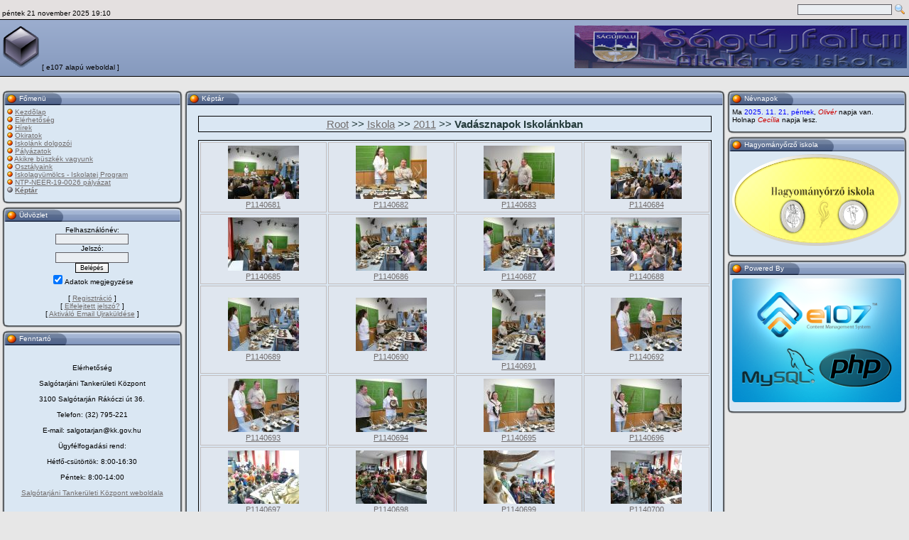

--- FILE ---
content_type: text/html; charset=utf-8
request_url: http://www.sagujfalusuli.hu/e107_plugins/autogallery/autogallery.php?show=iskola%2F2011%2FVad%C3%A1sznapok%20iskol%C3%A1nkban
body_size: 3793
content:
<?xml version='1.0' encoding='utf-8' ?>
<!DOCTYPE html PUBLIC "-//W3C//DTD XHTML 1.1//EN" "http://www.w3.org/TR/xhtml11/DTD/xhtml11.dtd">
<html xmlns='http://www.w3.org/1999/xhtml' xml:lang="hu">
<head>
<meta http-equiv='content-type' content='text/html; charset=utf-8' />
<meta http-equiv='content-style-type' content='text/css' />
<meta http-equiv='content-language' content='hu' />
<title>Képtár : Iskola/2011/Vadásznapok Iskolánkban - e107 alapú weboldal</title>
<!-- *JS* -->
<script type='text/javascript' src='/e107_files/e107.js'></script>
<!-- *CSS* -->
<!-- Theme css -->
<link rel='stylesheet' href='/e107_themes/e107v4a/style.css' type='text/css' media='all' />
<link rel='stylesheet' href='/e107_files/e107.css' type='text/css' />
<!-- *META* -->

<!-- Core Meta Tags -->

<!-- *FAV-ICONS* -->
<link rel='icon' href='http://www.sagujfalusuli.hu/favicon.ico' type='image/x-icon' />
<link rel='shortcut icon' href='http://www.sagujfalusuli.hu/favicon.ico' type='image/xicon' />

<!-- *PRELOAD* -->
</head>
<body onload="externalLinks();">
<table style='width:100%; background-color:#E4E0E0' cellspacing='3' class='topborder'><tr><td style='text-align:left; vertical-align:bottom'>

<!-- ### clock ### //-->
<div id='Clock'>&nbsp;</div>
<script type="text/javascript">
<!--
var DayNam = new Array(
"vasárnap","hétfő","kedd","szerda","csütörtök","péntek","szombat");
var MnthNam = new Array(
"január","február","március","április","május","június","július","augusztus","szeptember","október","november","december");
//-->
</script>

<script type='text/javascript' src='/e107_plugins/clock_menu/clock.js'></script>

<script type="text/javascript">
window.setTimeout("tick('', '0', '', '', '', '')",150);
</script>
<!-- ### end clock ### //-->

</td><td style='text-align:right'><form method='get' action='/search.php'>
	<div>
	<input class='tbox search' type='text' name='q' size='20' value='' maxlength='50' />
	<input type='hidden' name='r' value='0' /><input type='image' src='/e107_themes/e107v4a/images/search.png' value='Keresés' style='width: 18px; height: 19px; border: 0px; vertical-align: middle' name='s' />
	</div>
	</form></td></tr></table><table style='width:100%;' cellspacing='3' id='header'><tr><td colspan='2' style='text-align:left; vertical-align: middle;'><img src='/e107_themes/e107v4a/images/logo.png' alt='' /> [ e107 alapú weboldal ]</td><td style='text-align:right'><a href='/banner.php?2' rel='external'><img src='/e107_images/banners/banner2.png' alt='http://e107.org' style='border:0' /></a></td></tr></table><table style='width:100%' cellspacing='3'><tr><td style='width:20%;'></td><td style='width:60%;'><img src='/e107_themes/e107v4a/images/blank.gif' width='1' height='1' alt='' /></td><td style='width:20%;'></td></tr><tr><td style='width:20%; vertical-align: top;'>
<!-- BoF Sitelinks (1) -->


<div class='spacer'>
<table cellpadding='0' cellspacing='0'>
<tr>
<td class='captiontopleft'><img src='/e107_themes/e107v4a/images/blank.gif' width='24' height='3' alt='' style='display: block;' /></td>
<td class='captiontopmiddle'><img src='/e107_themes/e107v4a/images/blank.gif' width='1' height='3' alt='' style='display: block;' /></td>
<td class='captiontopright'><img src='/e107_themes/e107v4a/images/blank.gif' width='11' height='3' alt='' style='display: block;' /></td>
</tr>
</table>
<table cellpadding='0' cellspacing='0'>
<tr>
<td class='captionleft'><img src='/e107_themes/e107v4a/images/blank.gif' width='24' height='18' alt='' style='display: block;' /></td>
<td class='captionbar' style='white-space:nowrap'>Főmenü</td>
<td class='captionend'><img src='/e107_themes/e107v4a/images/blank.gif' width='12' height='18' alt='' style='display: block;' /></td>
<td class='captionmain'><img src='/e107_themes/e107v4a/images/blank.gif' width='1' height='18' alt='' style='display: block;' /></td>
<td class='captionright'><img src='/e107_themes/e107v4a/images/blank.gif' width='11' height='18' alt='' style='display: block;' /></td>
</tr>
</table>
<table cellpadding='0' cellspacing='0'>
<tr>
<td class='bodyleft'><img src='/e107_themes/e107v4a/images/blank.gif' width='3' height='1' alt='' style='display: block;' /></td>
<td class='bodymain'><span><img src='/e107_themes/e107v4a/images/bullet2.gif' alt='bullet' /> <a href='/index.php'>Kezdõlap</a></span><br />
<span><img src='/e107_themes/e107v4a/images/bullet2.gif' alt='bullet' /> <a href='/page.php?12'>Elérhetőség</a></span><br />
<span><img src='/e107_themes/e107v4a/images/bullet2.gif' alt='bullet' /> <a href='/page.php?15'>Hírek</a></span><br />
<span><img src='/e107_themes/e107v4a/images/bullet2.gif' alt='bullet' /> <a href='/page.php?18'>Okiratok</a></span><br />
<span><img src='/e107_themes/e107v4a/images/bullet2.gif' alt='bullet' /> <a href='/page.php?11'>Iskolánk dolgozói</a></span><br />
<span><img src='/e107_themes/e107v4a/images/bullet2.gif' alt='bullet' /> <a href='/page.php?19'>Pályázatok</a></span><br />
<span><img src='/e107_themes/e107v4a/images/bullet2.gif' alt='bullet' /> <a href='/page.php?8'>Akikre büszkék vagyunk</a></span><br />
<span><img src='/e107_themes/e107v4a/images/bullet2.gif' alt='bullet' /> <a href='/page.php?9'>Osztályaink</a></span><br />
<span><img src='/e107_themes/e107v4a/images/bullet2.gif' alt='bullet' /> <a href='/page.php?16'>Iskolagyümölcs - Iskolatej Program</a></span><br />
<span><img src='/e107_themes/e107v4a/images/bullet2.gif' alt='bullet' /> <a href='/page.php?17'>NTP-NEER-19-0026 pályázat</a></span><br />
<span style='font-weight:bold'><img src='/e107_themes/e107v4a/images/bullet3.png' alt='bullet' /> <a href='/e107_plugins/autogallery/autogallery.php'>Képtár</a></span><br />
</td>
<td class='bodyright'><img src='/e107_themes/e107v4a/images/blank.gif' width='3' height='1' alt='' style='display: block;' /></td>
</tr>
</table>
<table cellpadding='0' cellspacing='0'>
<tr>
<td class='bottomleft'><img src='/e107_themes/e107v4a/images/blank.gif' width='10' height='9' alt='' style='display: block;' /></td>
<td class='bottommain'><img src='/e107_themes/e107v4a/images/blank.gif' width='1' height='9' alt='' style='display: block;' /></td>
<td class='bottomright'><img src='/e107_themes/e107v4a/images/blank.gif' width='10' height='9' alt='' style='display: block;' /></td>
</tr>
</table>
</div>

<!-- EoF Sitelinks (1) -->

<div class='spacer'>
<table cellpadding='0' cellspacing='0'>
<tr>
<td class='captiontopleft'><img src='/e107_themes/e107v4a/images/blank.gif' width='24' height='3' alt='' style='display: block;' /></td>
<td class='captiontopmiddle'><img src='/e107_themes/e107v4a/images/blank.gif' width='1' height='3' alt='' style='display: block;' /></td>
<td class='captiontopright'><img src='/e107_themes/e107v4a/images/blank.gif' width='11' height='3' alt='' style='display: block;' /></td>
</tr>
</table>
<table cellpadding='0' cellspacing='0'>
<tr>
<td class='captionleft'><img src='/e107_themes/e107v4a/images/blank.gif' width='24' height='18' alt='' style='display: block;' /></td>
<td class='captionbar' style='white-space:nowrap'>Üdvözlet</td>
<td class='captionend'><img src='/e107_themes/e107v4a/images/blank.gif' width='12' height='18' alt='' style='display: block;' /></td>
<td class='captionmain'><img src='/e107_themes/e107v4a/images/blank.gif' width='1' height='18' alt='' style='display: block;' /></td>
<td class='captionright'><img src='/e107_themes/e107v4a/images/blank.gif' width='11' height='18' alt='' style='display: block;' /></td>
</tr>
</table>
<table cellpadding='0' cellspacing='0'>
<tr>
<td class='bodyleft'><img src='/e107_themes/e107v4a/images/blank.gif' width='3' height='1' alt='' style='display: block;' /></td>
<td class='bodymain'><form method="post" action="http://www.sagujfalusuli.hu/e107_plugins/autogallery/autogallery.php?show=iskola/2011/Vadásznapok iskolánkban">	<div style='text-align: center'>Felhasználónév: 	<br />	<input class='tbox login user' type='text' name='username' id='username' size='15' value='' maxlength='30' />
	<br />Jelszó: 	<br />    <input class='tbox login pass' type='password' name='userpass' id='userpass' size='15' value='' maxlength='30' />
	<br />  	<input class='button' type='submit' name='userlogin' value='Belépés' />  <br /><input type='checkbox' name='autologin' value='1' checked='checked' />Adatok megjegyzése	<br />	<br />[ <a class='login_menu_link signup' href='../../signup.php' title="Regisztráció">Regisztráció</a> ]	<br />[ <a class='login_menu_link fpw' href='../../fpw.php' title="Elfelejtett jelszó?">Elfelejtett jelszó?</a> ]	<br />[ <a class='login_menu_link resend' href='../../signup.php?resend' title="Aktiváló Email Újraküldése">Aktiváló Email Újraküldése</a> ]	</div>	</form></td>
<td class='bodyright'><img src='/e107_themes/e107v4a/images/blank.gif' width='3' height='1' alt='' style='display: block;' /></td>
</tr>
</table>
<table cellpadding='0' cellspacing='0'>
<tr>
<td class='bottomleft'><img src='/e107_themes/e107v4a/images/blank.gif' width='10' height='9' alt='' style='display: block;' /></td>
<td class='bottommain'><img src='/e107_themes/e107v4a/images/blank.gif' width='1' height='9' alt='' style='display: block;' /></td>
<td class='bottomright'><img src='/e107_themes/e107v4a/images/blank.gif' width='10' height='9' alt='' style='display: block;' /></td>
</tr>
</table>
</div>

<div class='spacer'>
<table cellpadding='0' cellspacing='0'>
<tr>
<td class='captiontopleft'><img src='/e107_themes/e107v4a/images/blank.gif' width='24' height='3' alt='' style='display: block;' /></td>
<td class='captiontopmiddle'><img src='/e107_themes/e107v4a/images/blank.gif' width='1' height='3' alt='' style='display: block;' /></td>
<td class='captiontopright'><img src='/e107_themes/e107v4a/images/blank.gif' width='11' height='3' alt='' style='display: block;' /></td>
</tr>
</table>
<table cellpadding='0' cellspacing='0'>
<tr>
<td class='captionleft'><img src='/e107_themes/e107v4a/images/blank.gif' width='24' height='18' alt='' style='display: block;' /></td>
<td class='captionbar' style='white-space:nowrap'>Fenntartó</td>
<td class='captionend'><img src='/e107_themes/e107v4a/images/blank.gif' width='12' height='18' alt='' style='display: block;' /></td>
<td class='captionmain'><img src='/e107_themes/e107v4a/images/blank.gif' width='1' height='18' alt='' style='display: block;' /></td>
<td class='captionright'><img src='/e107_themes/e107v4a/images/blank.gif' width='11' height='18' alt='' style='display: block;' /></td>
</tr>
</table>
<table cellpadding='0' cellspacing='0'>
<tr>
<td class='bodyleft'><img src='/e107_themes/e107v4a/images/blank.gif' width='3' height='1' alt='' style='display: block;' /></td>
<td class='bodymain'>﻿<div style='text-align:center'><br />Elérhetőség<br /><br />Salgótarjáni Tankerületi Központ<br /><br />3100 Salgótarján Rákóczi út 36.<br /><br />Telefon: (32) 795-221<br /><br />E-mail: salgotarjan@kk.gov.hu<br /><br />Ügyfélfogadási rend:<br /><br />Hétfő-csütörtök: 8:00-16:30<br /><br />Péntek: 8:00-14:00<br /><br /><a class='bbcode' href='http://kk.gov.hu/salgotarjan/' rel='external' >Salgótarjáni Tankerületi Központ weboldala</a><br /><br /></div><br /><br /><div style='text-align:center'>Ságújfalui Általános Iskola<br /><br />Nyitvatartási idő:<br /><br />Hétfő - péntek<br /><br />7:00-18:00</div></td>
<td class='bodyright'><img src='/e107_themes/e107v4a/images/blank.gif' width='3' height='1' alt='' style='display: block;' /></td>
</tr>
</table>
<table cellpadding='0' cellspacing='0'>
<tr>
<td class='bottomleft'><img src='/e107_themes/e107v4a/images/blank.gif' width='10' height='9' alt='' style='display: block;' /></td>
<td class='bottommain'><img src='/e107_themes/e107v4a/images/blank.gif' width='1' height='9' alt='' style='display: block;' /></td>
<td class='bottomright'><img src='/e107_themes/e107v4a/images/blank.gif' width='10' height='9' alt='' style='display: block;' /></td>
</tr>
</table>
</div>
</td><td style='width:60%; vertical-align: top;'>
<div class='spacer'>
<table cellpadding='0' cellspacing='0'>
<tr>
<td class='captiontopleft'><img src='/e107_themes/e107v4a/images/blank.gif' width='24' height='3' alt='' style='display: block;' /></td>
<td class='captiontopmiddle'><img src='/e107_themes/e107v4a/images/blank.gif' width='1' height='3' alt='' style='display: block;' /></td>
<td class='captiontopright'><img src='/e107_themes/e107v4a/images/blank.gif' width='11' height='3' alt='' style='display: block;' /></td>
</tr>
</table>
<table cellpadding='0' cellspacing='0'>
<tr>
<td class='captionleft'><img src='/e107_themes/e107v4a/images/blank.gif' width='24' height='18' alt='' style='display: block;' /></td>
<td class='captionbar' style='white-space:nowrap'>Képtár</td>
<td class='captionend'><img src='/e107_themes/e107v4a/images/blank.gif' width='12' height='18' alt='' style='display: block;' /></td>
<td class='captionmain'><img src='/e107_themes/e107v4a/images/blank.gif' width='1' height='18' alt='' style='display: block;' /></td>
<td class='captionright'><img src='/e107_themes/e107v4a/images/blank.gif' width='11' height='18' alt='' style='display: block;' /></td>
</tr>
</table>
<table cellpadding='0' cellspacing='0'>
<tr>
<td class='bodyleft'><img src='/e107_themes/e107v4a/images/blank.gif' width='3' height='1' alt='' style='display: block;' /></td>
<td class='bodymain'>
		<br />
		<table class='border' style='width:97%'>
		<tr>
			<td class='caption2'><a href="../../e107_plugins/autogallery/autogallery.php?">Root</a> &gt;&gt; <a href="../../e107_plugins/autogallery/autogallery.php?show=iskola">Iskola</a> &gt;&gt; <a href="../../e107_plugins/autogallery/autogallery.php?show=iskola%2F2011">2011</a> &gt;&gt; <b>Vadásznapok Iskolánkban</b></td>
		</tr>
		</table>
		<br /><div style='text-align:center'>
			<table style='width:97%' class='border'>
			<tr><td class='forumheader3' style='text-align:center;width:25%'>
	<a href="../../e107_plugins/autogallery/autogallery.php?show=iskola%2F2011%2FVad%C3%A1sznapok%20iskol%C3%A1nkban%2Fp1140681.jpg" title="P1140681"><img src="../../e107_plugins/autogallery/showimage.php?img=iskola%2F2011%2FVad%C3%A1sznapok%20iskol%C3%A1nkban%2Fth_p1140681.jpg" alt="P1140681" style='border:0' /></a><br />
	<a href="../../e107_plugins/autogallery/autogallery.php?show=iskola%2F2011%2FVad%C3%A1sznapok%20iskol%C3%A1nkban%2Fp1140681.jpg" title="P1140681">P1140681</a>
</td>
<td class='forumheader3' style='text-align:center;width:25%'>
	<a href="../../e107_plugins/autogallery/autogallery.php?show=iskola%2F2011%2FVad%C3%A1sznapok%20iskol%C3%A1nkban%2Fp1140682.jpg" title="P1140682"><img src="../../e107_plugins/autogallery/showimage.php?img=iskola%2F2011%2FVad%C3%A1sznapok%20iskol%C3%A1nkban%2Fth_p1140682.jpg" alt="P1140682" style='border:0' /></a><br />
	<a href="../../e107_plugins/autogallery/autogallery.php?show=iskola%2F2011%2FVad%C3%A1sznapok%20iskol%C3%A1nkban%2Fp1140682.jpg" title="P1140682">P1140682</a>
</td>
<td class='forumheader3' style='text-align:center;width:25%'>
	<a href="../../e107_plugins/autogallery/autogallery.php?show=iskola%2F2011%2FVad%C3%A1sznapok%20iskol%C3%A1nkban%2Fp1140683.jpg" title="P1140683"><img src="../../e107_plugins/autogallery/showimage.php?img=iskola%2F2011%2FVad%C3%A1sznapok%20iskol%C3%A1nkban%2Fth_p1140683.jpg" alt="P1140683" style='border:0' /></a><br />
	<a href="../../e107_plugins/autogallery/autogallery.php?show=iskola%2F2011%2FVad%C3%A1sznapok%20iskol%C3%A1nkban%2Fp1140683.jpg" title="P1140683">P1140683</a>
</td>
<td class='forumheader3' style='text-align:center;width:25%'>
	<a href="../../e107_plugins/autogallery/autogallery.php?show=iskola%2F2011%2FVad%C3%A1sznapok%20iskol%C3%A1nkban%2Fp1140684.jpg" title="P1140684"><img src="../../e107_plugins/autogallery/showimage.php?img=iskola%2F2011%2FVad%C3%A1sznapok%20iskol%C3%A1nkban%2Fth_p1140684.jpg" alt="P1140684" style='border:0' /></a><br />
	<a href="../../e107_plugins/autogallery/autogallery.php?show=iskola%2F2011%2FVad%C3%A1sznapok%20iskol%C3%A1nkban%2Fp1140684.jpg" title="P1140684">P1140684</a>
</td>
</tr><tr><td class='forumheader3' style='text-align:center;width:25%'>
	<a href="../../e107_plugins/autogallery/autogallery.php?show=iskola%2F2011%2FVad%C3%A1sznapok%20iskol%C3%A1nkban%2Fp1140685.jpg" title="P1140685"><img src="../../e107_plugins/autogallery/showimage.php?img=iskola%2F2011%2FVad%C3%A1sznapok%20iskol%C3%A1nkban%2Fth_p1140685.jpg" alt="P1140685" style='border:0' /></a><br />
	<a href="../../e107_plugins/autogallery/autogallery.php?show=iskola%2F2011%2FVad%C3%A1sznapok%20iskol%C3%A1nkban%2Fp1140685.jpg" title="P1140685">P1140685</a>
</td>
<td class='forumheader3' style='text-align:center;width:25%'>
	<a href="../../e107_plugins/autogallery/autogallery.php?show=iskola%2F2011%2FVad%C3%A1sznapok%20iskol%C3%A1nkban%2Fp1140686.jpg" title="P1140686"><img src="../../e107_plugins/autogallery/showimage.php?img=iskola%2F2011%2FVad%C3%A1sznapok%20iskol%C3%A1nkban%2Fth_p1140686.jpg" alt="P1140686" style='border:0' /></a><br />
	<a href="../../e107_plugins/autogallery/autogallery.php?show=iskola%2F2011%2FVad%C3%A1sznapok%20iskol%C3%A1nkban%2Fp1140686.jpg" title="P1140686">P1140686</a>
</td>
<td class='forumheader3' style='text-align:center;width:25%'>
	<a href="../../e107_plugins/autogallery/autogallery.php?show=iskola%2F2011%2FVad%C3%A1sznapok%20iskol%C3%A1nkban%2Fp1140687.jpg" title="P1140687"><img src="../../e107_plugins/autogallery/showimage.php?img=iskola%2F2011%2FVad%C3%A1sznapok%20iskol%C3%A1nkban%2Fth_p1140687.jpg" alt="P1140687" style='border:0' /></a><br />
	<a href="../../e107_plugins/autogallery/autogallery.php?show=iskola%2F2011%2FVad%C3%A1sznapok%20iskol%C3%A1nkban%2Fp1140687.jpg" title="P1140687">P1140687</a>
</td>
<td class='forumheader3' style='text-align:center;width:25%'>
	<a href="../../e107_plugins/autogallery/autogallery.php?show=iskola%2F2011%2FVad%C3%A1sznapok%20iskol%C3%A1nkban%2Fp1140688.jpg" title="P1140688"><img src="../../e107_plugins/autogallery/showimage.php?img=iskola%2F2011%2FVad%C3%A1sznapok%20iskol%C3%A1nkban%2Fth_p1140688.jpg" alt="P1140688" style='border:0' /></a><br />
	<a href="../../e107_plugins/autogallery/autogallery.php?show=iskola%2F2011%2FVad%C3%A1sznapok%20iskol%C3%A1nkban%2Fp1140688.jpg" title="P1140688">P1140688</a>
</td>
</tr><tr><td class='forumheader3' style='text-align:center;width:25%'>
	<a href="../../e107_plugins/autogallery/autogallery.php?show=iskola%2F2011%2FVad%C3%A1sznapok%20iskol%C3%A1nkban%2Fp1140689.jpg" title="P1140689"><img src="../../e107_plugins/autogallery/showimage.php?img=iskola%2F2011%2FVad%C3%A1sznapok%20iskol%C3%A1nkban%2Fth_p1140689.jpg" alt="P1140689" style='border:0' /></a><br />
	<a href="../../e107_plugins/autogallery/autogallery.php?show=iskola%2F2011%2FVad%C3%A1sznapok%20iskol%C3%A1nkban%2Fp1140689.jpg" title="P1140689">P1140689</a>
</td>
<td class='forumheader3' style='text-align:center;width:25%'>
	<a href="../../e107_plugins/autogallery/autogallery.php?show=iskola%2F2011%2FVad%C3%A1sznapok%20iskol%C3%A1nkban%2Fp1140690.jpg" title="P1140690"><img src="../../e107_plugins/autogallery/showimage.php?img=iskola%2F2011%2FVad%C3%A1sznapok%20iskol%C3%A1nkban%2Fth_p1140690.jpg" alt="P1140690" style='border:0' /></a><br />
	<a href="../../e107_plugins/autogallery/autogallery.php?show=iskola%2F2011%2FVad%C3%A1sznapok%20iskol%C3%A1nkban%2Fp1140690.jpg" title="P1140690">P1140690</a>
</td>
<td class='forumheader3' style='text-align:center;width:25%'>
	<a href="../../e107_plugins/autogallery/autogallery.php?show=iskola%2F2011%2FVad%C3%A1sznapok%20iskol%C3%A1nkban%2Fp1140691.jpg" title="P1140691"><img src="../../e107_plugins/autogallery/showimage.php?img=iskola%2F2011%2FVad%C3%A1sznapok%20iskol%C3%A1nkban%2Fth_p1140691.jpg" alt="P1140691" style='border:0' /></a><br />
	<a href="../../e107_plugins/autogallery/autogallery.php?show=iskola%2F2011%2FVad%C3%A1sznapok%20iskol%C3%A1nkban%2Fp1140691.jpg" title="P1140691">P1140691</a>
</td>
<td class='forumheader3' style='text-align:center;width:25%'>
	<a href="../../e107_plugins/autogallery/autogallery.php?show=iskola%2F2011%2FVad%C3%A1sznapok%20iskol%C3%A1nkban%2Fp1140692.jpg" title="P1140692"><img src="../../e107_plugins/autogallery/showimage.php?img=iskola%2F2011%2FVad%C3%A1sznapok%20iskol%C3%A1nkban%2Fth_p1140692.jpg" alt="P1140692" style='border:0' /></a><br />
	<a href="../../e107_plugins/autogallery/autogallery.php?show=iskola%2F2011%2FVad%C3%A1sznapok%20iskol%C3%A1nkban%2Fp1140692.jpg" title="P1140692">P1140692</a>
</td>
</tr><tr><td class='forumheader3' style='text-align:center;width:25%'>
	<a href="../../e107_plugins/autogallery/autogallery.php?show=iskola%2F2011%2FVad%C3%A1sznapok%20iskol%C3%A1nkban%2Fp1140693.jpg" title="P1140693"><img src="../../e107_plugins/autogallery/showimage.php?img=iskola%2F2011%2FVad%C3%A1sznapok%20iskol%C3%A1nkban%2Fth_p1140693.jpg" alt="P1140693" style='border:0' /></a><br />
	<a href="../../e107_plugins/autogallery/autogallery.php?show=iskola%2F2011%2FVad%C3%A1sznapok%20iskol%C3%A1nkban%2Fp1140693.jpg" title="P1140693">P1140693</a>
</td>
<td class='forumheader3' style='text-align:center;width:25%'>
	<a href="../../e107_plugins/autogallery/autogallery.php?show=iskola%2F2011%2FVad%C3%A1sznapok%20iskol%C3%A1nkban%2Fp1140694.jpg" title="P1140694"><img src="../../e107_plugins/autogallery/showimage.php?img=iskola%2F2011%2FVad%C3%A1sznapok%20iskol%C3%A1nkban%2Fth_p1140694.jpg" alt="P1140694" style='border:0' /></a><br />
	<a href="../../e107_plugins/autogallery/autogallery.php?show=iskola%2F2011%2FVad%C3%A1sznapok%20iskol%C3%A1nkban%2Fp1140694.jpg" title="P1140694">P1140694</a>
</td>
<td class='forumheader3' style='text-align:center;width:25%'>
	<a href="../../e107_plugins/autogallery/autogallery.php?show=iskola%2F2011%2FVad%C3%A1sznapok%20iskol%C3%A1nkban%2Fp1140695.jpg" title="P1140695"><img src="../../e107_plugins/autogallery/showimage.php?img=iskola%2F2011%2FVad%C3%A1sznapok%20iskol%C3%A1nkban%2Fth_p1140695.jpg" alt="P1140695" style='border:0' /></a><br />
	<a href="../../e107_plugins/autogallery/autogallery.php?show=iskola%2F2011%2FVad%C3%A1sznapok%20iskol%C3%A1nkban%2Fp1140695.jpg" title="P1140695">P1140695</a>
</td>
<td class='forumheader3' style='text-align:center;width:25%'>
	<a href="../../e107_plugins/autogallery/autogallery.php?show=iskola%2F2011%2FVad%C3%A1sznapok%20iskol%C3%A1nkban%2Fp1140696.jpg" title="P1140696"><img src="../../e107_plugins/autogallery/showimage.php?img=iskola%2F2011%2FVad%C3%A1sznapok%20iskol%C3%A1nkban%2Fth_p1140696.jpg" alt="P1140696" style='border:0' /></a><br />
	<a href="../../e107_plugins/autogallery/autogallery.php?show=iskola%2F2011%2FVad%C3%A1sznapok%20iskol%C3%A1nkban%2Fp1140696.jpg" title="P1140696">P1140696</a>
</td>
</tr><tr><td class='forumheader3' style='text-align:center;width:25%'>
	<a href="../../e107_plugins/autogallery/autogallery.php?show=iskola%2F2011%2FVad%C3%A1sznapok%20iskol%C3%A1nkban%2Fp1140697.jpg" title="P1140697"><img src="../../e107_plugins/autogallery/showimage.php?img=iskola%2F2011%2FVad%C3%A1sznapok%20iskol%C3%A1nkban%2Fth_p1140697.jpg" alt="P1140697" style='border:0' /></a><br />
	<a href="../../e107_plugins/autogallery/autogallery.php?show=iskola%2F2011%2FVad%C3%A1sznapok%20iskol%C3%A1nkban%2Fp1140697.jpg" title="P1140697">P1140697</a>
</td>
<td class='forumheader3' style='text-align:center;width:25%'>
	<a href="../../e107_plugins/autogallery/autogallery.php?show=iskola%2F2011%2FVad%C3%A1sznapok%20iskol%C3%A1nkban%2Fp1140698.jpg" title="P1140698"><img src="../../e107_plugins/autogallery/showimage.php?img=iskola%2F2011%2FVad%C3%A1sznapok%20iskol%C3%A1nkban%2Fth_p1140698.jpg" alt="P1140698" style='border:0' /></a><br />
	<a href="../../e107_plugins/autogallery/autogallery.php?show=iskola%2F2011%2FVad%C3%A1sznapok%20iskol%C3%A1nkban%2Fp1140698.jpg" title="P1140698">P1140698</a>
</td>
<td class='forumheader3' style='text-align:center;width:25%'>
	<a href="../../e107_plugins/autogallery/autogallery.php?show=iskola%2F2011%2FVad%C3%A1sznapok%20iskol%C3%A1nkban%2Fp1140699.jpg" title="P1140699"><img src="../../e107_plugins/autogallery/showimage.php?img=iskola%2F2011%2FVad%C3%A1sznapok%20iskol%C3%A1nkban%2Fth_p1140699.jpg" alt="P1140699" style='border:0' /></a><br />
	<a href="../../e107_plugins/autogallery/autogallery.php?show=iskola%2F2011%2FVad%C3%A1sznapok%20iskol%C3%A1nkban%2Fp1140699.jpg" title="P1140699">P1140699</a>
</td>
<td class='forumheader3' style='text-align:center;width:25%'>
	<a href="../../e107_plugins/autogallery/autogallery.php?show=iskola%2F2011%2FVad%C3%A1sznapok%20iskol%C3%A1nkban%2Fp1140700.jpg" title="P1140700"><img src="../../e107_plugins/autogallery/showimage.php?img=iskola%2F2011%2FVad%C3%A1sznapok%20iskol%C3%A1nkban%2Fth_p1140700.jpg" alt="P1140700" style='border:0' /></a><br />
	<a href="../../e107_plugins/autogallery/autogallery.php?show=iskola%2F2011%2FVad%C3%A1sznapok%20iskol%C3%A1nkban%2Fp1140700.jpg" title="P1140700">P1140700</a>
</td>
</tr>
			</table><br />File 1-20 / 50.<br />Ugrás: <b>1</b>&#160;<a href="../../e107_plugins/autogallery/autogallery.php?show=iskola%2F2011%2FVad%C3%A1sznapok+iskol%C3%A1nkban&amp;start=20">2</a>&#160;<a href="../../e107_plugins/autogallery/autogallery.php?show=iskola%2F2011%2FVad%C3%A1sznapok+iskol%C3%A1nkban&amp;start=40">3</a>&#160;<br /><br />[<a href="../../e107_plugins/autogallery/autogallery.php">Root Képtár</a>] [<a href="../../e107_plugins/autogallery/stat_newest.php">Friss feltöltések</a>]</div></td>
<td class='bodyright'><img src='/e107_themes/e107v4a/images/blank.gif' width='3' height='1' alt='' style='display: block;' /></td>
</tr>
</table>
<table cellpadding='0' cellspacing='0'>
<tr>
<td class='bottomleft'><img src='/e107_themes/e107v4a/images/blank.gif' width='10' height='9' alt='' style='display: block;' /></td>
<td class='bottommain'><img src='/e107_themes/e107v4a/images/blank.gif' width='1' height='9' alt='' style='display: block;' /></td>
<td class='bottomright'><img src='/e107_themes/e107v4a/images/blank.gif' width='10' height='9' alt='' style='display: block;' /></td>
</tr>
</table>
</div>
<div class='smalltext' style='text-align:center'>Powered by <a target='_blank' href='http://www.cerebralsynergy.com/download.php?view.90'>Auto Gallery</a> v1.90</div></td><td style='width:20%; vertical-align:top'>
<div class='spacer'>
<table cellpadding='0' cellspacing='0'>
<tr>
<td class='captiontopleft'><img src='/e107_themes/e107v4a/images/blank.gif' width='24' height='3' alt='' style='display: block;' /></td>
<td class='captiontopmiddle'><img src='/e107_themes/e107v4a/images/blank.gif' width='1' height='3' alt='' style='display: block;' /></td>
<td class='captiontopright'><img src='/e107_themes/e107v4a/images/blank.gif' width='11' height='3' alt='' style='display: block;' /></td>
</tr>
</table>
<table cellpadding='0' cellspacing='0'>
<tr>
<td class='captionleft'><img src='/e107_themes/e107v4a/images/blank.gif' width='24' height='18' alt='' style='display: block;' /></td>
<td class='captionbar' style='white-space:nowrap'>Névnapok</td>
<td class='captionend'><img src='/e107_themes/e107v4a/images/blank.gif' width='12' height='18' alt='' style='display: block;' /></td>
<td class='captionmain'><img src='/e107_themes/e107v4a/images/blank.gif' width='1' height='18' alt='' style='display: block;' /></td>
<td class='captionright'><img src='/e107_themes/e107v4a/images/blank.gif' width='11' height='18' alt='' style='display: block;' /></td>
</tr>
</table>
<table cellpadding='0' cellspacing='0'>
<tr>
<td class='bodyleft'><img src='/e107_themes/e107v4a/images/blank.gif' width='3' height='1' alt='' style='display: block;' /></td>
<td class='bodymain'>Ma <FONT COLOR="#0000FF">2025. 11. 21, péntek</FONT>, <FONT COLOR="#CC0000"><I>Olivér</I></FONT> napja van.<BR>Holnap <FONT COLOR="#CC0000"><I>Cecília</I></FONT> napja lesz.</td>
<td class='bodyright'><img src='/e107_themes/e107v4a/images/blank.gif' width='3' height='1' alt='' style='display: block;' /></td>
</tr>
</table>
<table cellpadding='0' cellspacing='0'>
<tr>
<td class='bottomleft'><img src='/e107_themes/e107v4a/images/blank.gif' width='10' height='9' alt='' style='display: block;' /></td>
<td class='bottommain'><img src='/e107_themes/e107v4a/images/blank.gif' width='1' height='9' alt='' style='display: block;' /></td>
<td class='bottomright'><img src='/e107_themes/e107v4a/images/blank.gif' width='10' height='9' alt='' style='display: block;' /></td>
</tr>
</table>
</div>


<div class='spacer'>
<table cellpadding='0' cellspacing='0'>
<tr>
<td class='captiontopleft'><img src='/e107_themes/e107v4a/images/blank.gif' width='24' height='3' alt='' style='display: block;' /></td>
<td class='captiontopmiddle'><img src='/e107_themes/e107v4a/images/blank.gif' width='1' height='3' alt='' style='display: block;' /></td>
<td class='captiontopright'><img src='/e107_themes/e107v4a/images/blank.gif' width='11' height='3' alt='' style='display: block;' /></td>
</tr>
</table>
<table cellpadding='0' cellspacing='0'>
<tr>
<td class='captionleft'><img src='/e107_themes/e107v4a/images/blank.gif' width='24' height='18' alt='' style='display: block;' /></td>
<td class='captionbar' style='white-space:nowrap'>Hagyományőrző iskola</td>
<td class='captionend'><img src='/e107_themes/e107v4a/images/blank.gif' width='12' height='18' alt='' style='display: block;' /></td>
<td class='captionmain'><img src='/e107_themes/e107v4a/images/blank.gif' width='1' height='18' alt='' style='display: block;' /></td>
<td class='captionright'><img src='/e107_themes/e107v4a/images/blank.gif' width='11' height='18' alt='' style='display: block;' /></td>
</tr>
</table>
<table cellpadding='0' cellspacing='0'>
<tr>
<td class='bodyleft'><img src='/e107_themes/e107v4a/images/blank.gif' width='3' height='1' alt='' style='display: block;' /></td>
<td class='bodymain'><div style='text-align:center'><img src='/alapkep/logo.png' class='bbcode' alt=''  /> </div></td>
<td class='bodyright'><img src='/e107_themes/e107v4a/images/blank.gif' width='3' height='1' alt='' style='display: block;' /></td>
</tr>
</table>
<table cellpadding='0' cellspacing='0'>
<tr>
<td class='bottomleft'><img src='/e107_themes/e107v4a/images/blank.gif' width='10' height='9' alt='' style='display: block;' /></td>
<td class='bottommain'><img src='/e107_themes/e107v4a/images/blank.gif' width='1' height='9' alt='' style='display: block;' /></td>
<td class='bottomright'><img src='/e107_themes/e107v4a/images/blank.gif' width='10' height='9' alt='' style='display: block;' /></td>
</tr>
</table>
</div>

<div class='spacer'>
<table cellpadding='0' cellspacing='0'>
<tr>
<td class='captiontopleft'><img src='/e107_themes/e107v4a/images/blank.gif' width='24' height='3' alt='' style='display: block;' /></td>
<td class='captiontopmiddle'><img src='/e107_themes/e107v4a/images/blank.gif' width='1' height='3' alt='' style='display: block;' /></td>
<td class='captiontopright'><img src='/e107_themes/e107v4a/images/blank.gif' width='11' height='3' alt='' style='display: block;' /></td>
</tr>
</table>
<table cellpadding='0' cellspacing='0'>
<tr>
<td class='captionleft'><img src='/e107_themes/e107v4a/images/blank.gif' width='24' height='18' alt='' style='display: block;' /></td>
<td class='captionbar' style='white-space:nowrap'>Powered By</td>
<td class='captionend'><img src='/e107_themes/e107v4a/images/blank.gif' width='12' height='18' alt='' style='display: block;' /></td>
<td class='captionmain'><img src='/e107_themes/e107v4a/images/blank.gif' width='1' height='18' alt='' style='display: block;' /></td>
<td class='captionright'><img src='/e107_themes/e107v4a/images/blank.gif' width='11' height='18' alt='' style='display: block;' /></td>
</tr>
</table>
<table cellpadding='0' cellspacing='0'>
<tr>
<td class='bodyleft'><img src='/e107_themes/e107v4a/images/blank.gif' width='3' height='1' alt='' style='display: block;' /></td>
<td class='bodymain'>
<div style='text-align: center'>
	<a href='http://e107.org/' rel='external'><img src='/e107_plugins/powered_by_menu/images/powered.png' alt='e107' style='max-width:100%;border: 0px;' /></a>
</div>
</td>
<td class='bodyright'><img src='/e107_themes/e107v4a/images/blank.gif' width='3' height='1' alt='' style='display: block;' /></td>
</tr>
</table>
<table cellpadding='0' cellspacing='0'>
<tr>
<td class='bottomleft'><img src='/e107_themes/e107v4a/images/blank.gif' width='10' height='9' alt='' style='display: block;' /></td>
<td class='bottommain'><img src='/e107_themes/e107v4a/images/blank.gif' width='1' height='9' alt='' style='display: block;' /></td>
<td class='bottomright'><img src='/e107_themes/e107v4a/images/blank.gif' width='10' height='9' alt='' style='display: block;' /></td>
</tr>
</table>
</div>
</td></tr><tr><td colspan='3' style='text-align:center' class='smalltext'>Ez az oldal <a href="http://e107.org/" rel="external">e107 portál</a> rendszert használ, és a <a href="http://www.gnu.org/" rel="external">GNU</a> GPL licensz alatt lett kiadva</a>.<br /><br /><i>e107.v4 theme by <a href='http://e107.org' rel='external'>jalist</a></i></td></tr></table><div style='text-align:center'><table style='width:100%'><tr><td style='width:30%; vertical-align:top'>&nbsp;</td><td style='width:40%; vertical-align:top'></td><td style='width:30%; vertical-align:top'>&nbsp;</td></tr></table></div><script type='text/javascript'>
SyncWithServerTime('1763752347','sagujfalusuli.hu');
       </script>
</body></html>

--- FILE ---
content_type: text/css
request_url: http://www.sagujfalusuli.hu/e107_themes/e107v4a/style.css
body_size: 1602
content:
body {
	color: #000;
	font: 12px tahoma, verdana, arial, sans-serif;
	background-color: #E7E7E7;
	margin:0px;
	text-align:left;
	padding: 0px;
}
a {
	color: #716d6d;
	text-decoration: underline;
}
a:hover {
	color: #2a3236;
	text-decoration: underline;
}

#header {
	background-image : url(images/header.png);
	background-repeat: repeat-x;
	border-bottom: #000 1px solid;
	height: 80px;
}

ul, ol {
	margin-top: 0;
	margin-bottom: 0;
}

.fcaption a {
	color: #ffffcc;
	text-decoration: underline;
}
.fcaption a:hover {
	color: #cccc99;
	text-decoration: underline;
}
.smalltext {
	font: 10px verdana, tahoma, arial, helvetica, sans-serif;
	color:#5d6e75;
}
.smallblacktext {
	font: normal 7pt verdana, tahoma, arial, helvetica, sans-serif;
	color:#000;
}
.indent{
	padding: 3px;
	margin: 5px;
	font: 9px verdana, tahoma, arial, sans-serif;
	color: #000060;
	border: 1px solid;
	background-color: #E3E2D7;
	border-bottom: #FFFFFF 1px solid;
	border-left: #000 1px solid;
	border-right: #FFFFFF 1px solid;
	border-top: #000 1px solid;
}
.defaulttext {
	font: 11px verdana, tahoma, arial, helvetica, sans-serif;
	color:#000;
}
td {
	font:10px verdana, tahoma, arial, helvetica, sans-serif;
	color:#000;
	padding: 0px;
	text-align:left;
}

blockquote {
	font: italic 11px verdana, tahoma, arial, helvetica, sans-serif;
	color:#7e96ac;
}
.mediumtext {
	font: 11px verdana, tahoma, arial, helvetica, sans-serif;
	color:#000;
}
.captiontext {
	font: 14px verdana, tahoma, arial, helvetica, sans-serif;
	color:#000;
}
.tbox{
	background-color: #eaeef2;
	border: #5e5d63 1px solid;
	color: #000000;
	font: 10px verdana, tahoma, arial, helvetica, sans-serif;
}
.tbox.chatbox {
	width: 80%;
	margin-left: auto;
	margin-right: auto;
}
.nextprev{
	background-color: #eaeef2;
	border: 1px solid #696C6C;
	color: #000;
	font: normal 9px verdana, tahoma, arial, helvetica, sans-serif;
	text-align:center;
	padding : 2px;
	background-image : url(images/button.png);
}
.button{
	background-color: #eaeef2;
	border: #000 1px solid;
	color: #000000;
	font: 9px verdana, tahoma, arial, helvetica, sans-serif;
	text-align:center;
	background-image : url(images/button.png);
}
.np{
	background-color: #eaeef2;
	border: #000 1px solid;
	color: #000000;
	font: 9px verdana, tahoma, arial, helvetica, sans-serif;
	text-align:center;
	padding : 2px;
}
form {
	margin: 2px 0px 0px 0px;
}
.spacer{
	padding: 2px 0px 2px 0px;
}
hr {
	border-top: #666 1px solid;
	border-bottom: #eee 1px solid;
	height: 2px;
	width: 92%;
	text-align:center;
}
.border {
	border: #000 1px solid;
}
.border2 {
	border: #D5D5D5 1px solid;
}

.border3 {
	border: #000 1px solid;
}
.helpbox {
	border: 0px;
	background-color: transparent;
	color:#000;
	font: 9px tahoma, verdana, arial, helvetica, sans-serif;
}
.caption {
	padding: 0px 4px 0px 4px;
	border-bottom: #363A44 1px solid;
	border-left: #8A96B3 1px solid;
	border-right: #363A44 1px solid;
	border-top: #8A96B3 1px solid;
	background-color: #E1DFDF;
	color: #000;
	font: 13px tahoma, arial, verdana, helvetica, sans-serif;
	background-image : url(images/cap1.png);
}
.caption2 {
	padding: 0px 4px 0px 4px;
	color: #243B3B;
	font: 15px tahoma, arial, verdana, helvetica, sans-serif;
	text-align:center;
}
.caption3 {
	padding: 0px 4px 0px 4px;
	border-bottom: #C7C3C3 1px solid;
	border-left: #fff 1px solid;
	border-right: transparent;
	border-top: #fff 1px solid;
	background-color: #D5D5D5;
	color: #000;
	font: 13px tahoma, arial, verdana, helvetica, sans-serif;
}
.bodytable {
	padding: 8px;
	font: 10px verdana, tahoma, arial, helvetica, sans-serif;
	color: #000;
}
.bodytable2 {
	border: #D5D5D5 1px solid;
	padding: 8px;
	font: 11px verdana, tahoma, arial, helvetica, sans-serif;
	color: #404040;
}
.bodytable3 {
	padding: 8px;
	font: 10px verdana, tahoma, arial, helvetica, sans-serif;
	color: #000;
}
p {
	margin-top: 0px;
	margin-bottom: 0px
}
.fborder {
	border: #000000 1px solid;
	background-color: #fff;
	
}
.forumheader{
	background-color: #EBEFF2;
	font: 12px verdana, tahoma, arial, helvetica, sans-serif;
	color:#000;
	padding: 4px;
	background-image : url(images/cap1.png);
	border: #C3BDBD 1px solid;
}
.forumheader2{
	background-color: #E4EAF2;
	font: 14px verdana, tahoma, arial, helvetica, sans-serif;
	color:#000;
	padding: 4px;
	border: #C3BDBD 1px solid;
}
.forumheader3{
	background-color: #DFE6EF;
	font: 11px verdana, tahoma, arial, helvetica, sans-serif;
	color:#000;
	padding: 4px;
	border: #C3BDBD 1px solid;
}
.forumborder{
	border: #000080 1px solid;
}
.fcaption {
	border: #000 1px solid;
	padding: 2px 0px 2px 8px;
	background-color: #C9C7C7;
	font: 12px verdana, tahoma, arial, helvetica, sans-serif;
	background-image : url(images/fcap.png);
	color:#fff;
}
.captiontopleft{ width: 24px; background-image: url(images/topleft.png); }
.captiontopmiddle{ width: 100%; background-repeat: repeat-x; background-image: url(images/top.png); }
.captiontopright{ width: 11px; background-image: url(images/topright.png); }
.captionleft{ width: 24px; background-image: url(images/capleft.png); }
.captionbar{ background-repeat: repeat-x; padding-right:10px; font-size: 10px; color: #fff; font-family: verdana, tahoma, arial, sans-serif; background-image: url(images/capdark.png);}
.captionend{ width: 12px; background-image: url(images/captransition.png); }
.captionmain{ width: 100%; background-repeat: repeat-x; background-image: url(images/caplight.png); }
.captionright{ width: 11px; background-image: url(images/capright.png); }
.bodyleft{ width: 3px; background-repeat: repeat-y; background-image: url(images/left.png); }
.bodymain{ width: 100%; background: #DAE7F3; padding: 4px 5px 5px 4px; font-size: 10px; color: #000; font-family: verdana, tahoma, arial, sans-serif; vertical-align:top; }
.bodyright{ width: 3px; background-repeat: repeat-y; background-image: url(images/right.png); }
.bottomleft{ width: 10px; background-image: url(images/bottomleft.png); }
.bottommain{ width: 100%; background-repeat: repeat-x; background-image: url(images/bottom.png);}
.bottomright{ width: 10px; background-image: url(images/bottomright.png); }
.finfobar{
	background-color: #DBE5F5;
	font: 15px verdana, tahoma, arial, helvetica, sans-serif;
	color:#000;
	padding: 4px;
	border: #C3BDBD 1px solid;
/*	background-image : url(forum/finfobar.png); */
}

a.forumlink{
	color: #fff;
	text-decoration: underline;
}

.topborder {
	border-bottom: #000 1px solid;
}

.bottomborder {
	border-top: #000 1px solid;
	border-bottom: #000 1px solid;
}
.alttd{
	background-color: #C8DDEE;
	font: 10px verdana, tahoma, arial, helvetica, sans-serif;
	color: #000;
}
.code{
	border: #9F9F9F 1px solid;
	padding: 8px;
	background-color: #EEECEC;
	font: 12px courier, arial, verdana, tahoma, helvetica, sans-serif;
	color:#000040;
}

.nforumholder {
	border: 1px solid #345487;
	padding: 0px;
	background-color: #fff;
}

.nforumcaption {
	background-image: url(images/nforumcaption.png);
	padding: 8px 4px 8px 4px;
	font: 12px verdana, tahoma, arial, helvetica, sans-serif;
	color: #fff;
}

.nforumcaption2 {
	background-image: url(images/nforumcaption2.png);
	padding: 8px 0px 8px 4px;
	font: 10px verdana, tahoma, arial, helvetica, sans-serif;
	color: #000;
	font-weight: bold;
}

.nforumcaption3 {
	border: 1px solid #fff;
	padding: 4px;
	background-color: #E4EAF2;
	font: 12px verdana, tahoma, arial, helvetica, sans-serif;
}

.nforumthread {
	border: 1px solid #fff;
	padding: 4px;
	background-color: #EEF2F7;
	font: 10px verdana, tahoma, arial, helvetica, sans-serif;
}

.nforumthread2 {
	border: 1px solid #fff;
	padding: 4px;
	background-color: #D1DCEB;
	font: 10px verdana, tahoma, arial, helvetica, sans-serif;
}

.nforumreplycaption {
	border: 1px solid #fff;
	padding: 4px;
	background-color: #E2EDF2;
	font: 12px verdana, tahoma, arial, helvetica, sans-serif;
}

.nforumreply {
	border: 1px solid #fff;
	padding: 4px;
	background-color: #EDF4F7;
	font: 10px verdana, tahoma, arial, helvetica, sans-serif;
}

.nforumreply2 {
	border: 1px solid #fff;
	padding: 4px;
	background-color: #CFE0EB;
	font: 10px verdana, tahoma, arial, helvetica, sans-serif;
}
.nforumdisclaimer {
	font: 9px verdana, tahoma, arial, helvetica, sans-serif;
	color:#5d6e75;
}

.nforumview1 {
	border: 1px solid #fff;
	padding: 4px;
	background-color: #E4EAF2;
	font: 10px verdana, tahoma, arial, helvetica, sans-serif;
}

.nforumview2 {
	border: 1px solid #fff;
	padding: 4px;
	background-color: #DFE6EF;
	font: 10px verdana, tahoma, arial, helvetica, sans-serif;
}

.nforumview3 {
	padding: 4px;
	background-color: #BCD0ED;
	font: 10px verdana, tahoma, arial, helvetica, sans-serif;
	color: #263448;
}

.nforumview4 {
	padding: 4px;
	background-color: #E4EAF2;
	font: 9px verdana, tahoma, arial, helvetica, sans-serif;
	color: #3A4F6C;
}

.linkspage_button{
	border:0px;
}